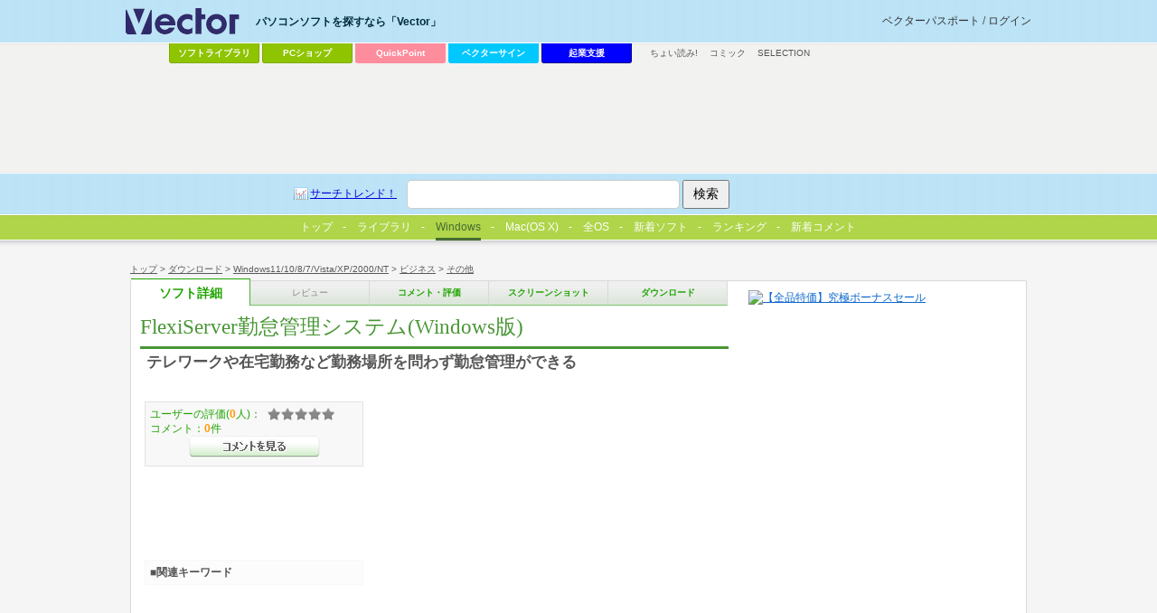

--- FILE ---
content_type: text/html; charset=utf-8
request_url: https://www.google.com/recaptcha/api2/aframe
body_size: 183
content:
<!DOCTYPE HTML><html><head><meta http-equiv="content-type" content="text/html; charset=UTF-8"></head><body><script nonce="XHodwshOfIFV68o7MgO1Mw">/** Anti-fraud and anti-abuse applications only. See google.com/recaptcha */ try{var clients={'sodar':'https://pagead2.googlesyndication.com/pagead/sodar?'};window.addEventListener("message",function(a){try{if(a.source===window.parent){var b=JSON.parse(a.data);var c=clients[b['id']];if(c){var d=document.createElement('img');d.src=c+b['params']+'&rc='+(localStorage.getItem("rc::a")?sessionStorage.getItem("rc::b"):"");window.document.body.appendChild(d);sessionStorage.setItem("rc::e",parseInt(sessionStorage.getItem("rc::e")||0)+1);localStorage.setItem("rc::h",'1764700345653');}}}catch(b){}});window.parent.postMessage("_grecaptcha_ready", "*");}catch(b){}</script></body></html>